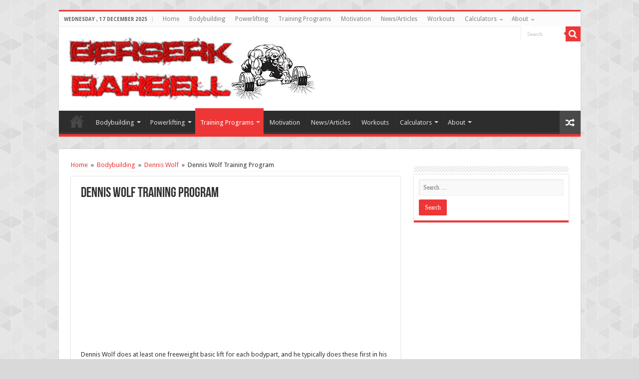

--- FILE ---
content_type: text/html; charset=UTF-8
request_url: https://www.berserkbarbell.com/wp-admin/admin-ajax.php?postviews_id=4257&action=postviews&_=1765960134480
body_size: -217
content:
11746

--- FILE ---
content_type: text/html; charset=utf-8
request_url: https://www.google.com/recaptcha/api2/aframe
body_size: 267
content:
<!DOCTYPE HTML><html><head><meta http-equiv="content-type" content="text/html; charset=UTF-8"></head><body><script nonce="k5sBjIlFW6dCEsu-kb0CJg">/** Anti-fraud and anti-abuse applications only. See google.com/recaptcha */ try{var clients={'sodar':'https://pagead2.googlesyndication.com/pagead/sodar?'};window.addEventListener("message",function(a){try{if(a.source===window.parent){var b=JSON.parse(a.data);var c=clients[b['id']];if(c){var d=document.createElement('img');d.src=c+b['params']+'&rc='+(localStorage.getItem("rc::a")?sessionStorage.getItem("rc::b"):"");window.document.body.appendChild(d);sessionStorage.setItem("rc::e",parseInt(sessionStorage.getItem("rc::e")||0)+1);localStorage.setItem("rc::h",'1765960137976');}}}catch(b){}});window.parent.postMessage("_grecaptcha_ready", "*");}catch(b){}</script></body></html>

--- FILE ---
content_type: text/css
request_url: https://www.berserkbarbell.com/wp-content/themes/berserkbarbell/style.css
body_size: -62
content:
/*
Theme Name: Berserk Barbell
Description: Child theme for Sahifa theme
Author: TieLabs
Template: sahifa
*/
/* write custom css after this line */

--- FILE ---
content_type: text/javascript
request_url: https://www.berserkbarbell.com/wp-content/plugins/ad-inserter/js/sponsors.js?ver=2.8.5
body_size: -138
content:
window.acabafae=true;